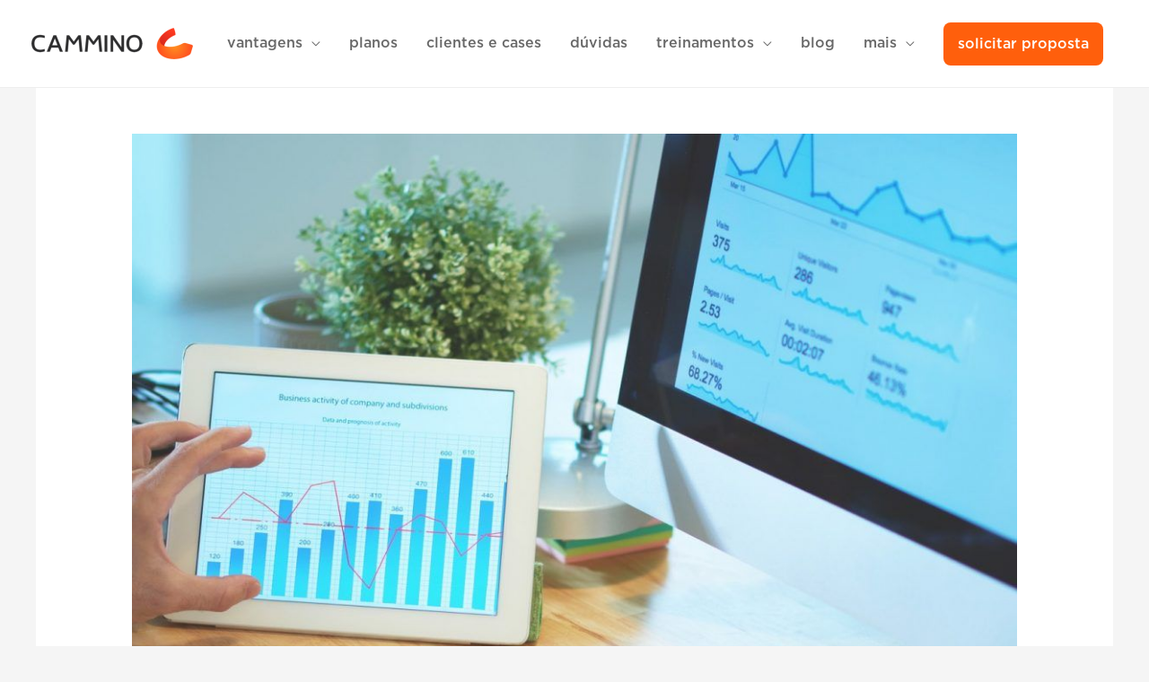

--- FILE ---
content_type: text/css
request_url: https://cammino.store/wp-content/uploads/elementor/css/post-449.css?ver=1719929642
body_size: 1350
content:
.elementor-449 .elementor-element.elementor-element-5c20ff2:not(.elementor-motion-effects-element-type-background), .elementor-449 .elementor-element.elementor-element-5c20ff2 > .elementor-motion-effects-container > .elementor-motion-effects-layer{background-color:#2A2A2A;}.elementor-449 .elementor-element.elementor-element-5c20ff2{transition:background 0.3s, border 0.3s, border-radius 0.3s, box-shadow 0.3s;padding:104px 0px 20px 0px;}.elementor-449 .elementor-element.elementor-element-5c20ff2 > .elementor-background-overlay{transition:background 0.3s, border-radius 0.3s, opacity 0.3s;}.elementor-449 .elementor-element.elementor-element-22fb65c > .elementor-element-populated{margin:0px 40px 0px 60px;--e-column-margin-right:40px;--e-column-margin-left:60px;}.elementor-449 .elementor-element.elementor-element-b71e422 .elementor-heading-title{color:#FFFFFF;}.elementor-449 .elementor-element.elementor-element-bce8673 .elementor-icon-list-icon i{color:#7A7A7A;transition:color 0.3s;}.elementor-449 .elementor-element.elementor-element-bce8673 .elementor-icon-list-icon svg{fill:#7A7A7A;transition:fill 0.3s;}.elementor-449 .elementor-element.elementor-element-bce8673{--e-icon-list-icon-size:12px;--icon-vertical-offset:0px;}.elementor-449 .elementor-element.elementor-element-bce8673 .elementor-icon-list-icon{padding-right:8px;}.elementor-449 .elementor-element.elementor-element-bce8673 .elementor-icon-list-item > .elementor-icon-list-text, .elementor-449 .elementor-element.elementor-element-bce8673 .elementor-icon-list-item > a{font-size:14px;}.elementor-449 .elementor-element.elementor-element-bce8673 .elementor-icon-list-text{color:#9E9E9E;transition:color 0.3s;}.elementor-449 .elementor-element.elementor-element-bce8673 .elementor-icon-list-item:hover .elementor-icon-list-text{color:#FFFFFF;}.elementor-449 .elementor-element.elementor-element-1bbf842 .elementor-heading-title{color:#FFFFFF;}.elementor-449 .elementor-element.elementor-element-395e55f .elementor-icon-list-icon i{color:#7A7A7A;transition:color 0.3s;}.elementor-449 .elementor-element.elementor-element-395e55f .elementor-icon-list-icon svg{fill:#7A7A7A;transition:fill 0.3s;}.elementor-449 .elementor-element.elementor-element-395e55f{--e-icon-list-icon-size:12px;--icon-vertical-offset:0px;}.elementor-449 .elementor-element.elementor-element-395e55f .elementor-icon-list-icon{padding-right:8px;}.elementor-449 .elementor-element.elementor-element-395e55f .elementor-icon-list-item > .elementor-icon-list-text, .elementor-449 .elementor-element.elementor-element-395e55f .elementor-icon-list-item > a{font-size:14px;}.elementor-449 .elementor-element.elementor-element-395e55f .elementor-icon-list-text{color:#9E9E9E;transition:color 0.3s;}.elementor-449 .elementor-element.elementor-element-395e55f .elementor-icon-list-item:hover .elementor-icon-list-text{color:#FFFFFF;}.elementor-449 .elementor-element.elementor-element-10f6ae2 .elementor-heading-title{color:#FFFFFF;}.elementor-449 .elementor-element.elementor-element-c3bf8b7 .elementor-icon-list-icon i{color:#7A7A7A;transition:color 0.3s;}.elementor-449 .elementor-element.elementor-element-c3bf8b7 .elementor-icon-list-icon svg{fill:#7A7A7A;transition:fill 0.3s;}.elementor-449 .elementor-element.elementor-element-c3bf8b7{--e-icon-list-icon-size:12px;--icon-vertical-offset:0px;}.elementor-449 .elementor-element.elementor-element-c3bf8b7 .elementor-icon-list-icon{padding-right:8px;}.elementor-449 .elementor-element.elementor-element-c3bf8b7 .elementor-icon-list-item > .elementor-icon-list-text, .elementor-449 .elementor-element.elementor-element-c3bf8b7 .elementor-icon-list-item > a{font-size:14px;}.elementor-449 .elementor-element.elementor-element-c3bf8b7 .elementor-icon-list-text{color:#9E9E9E;transition:color 0.3s;}.elementor-449 .elementor-element.elementor-element-c3bf8b7 .elementor-icon-list-item:hover .elementor-icon-list-text{color:#FFFFFF;}.elementor-449 .elementor-element.elementor-element-3555a60 .elementor-heading-title{color:#FFFFFF;}.elementor-449 .elementor-element.elementor-element-fb12c5f{font-size:14px;}.elementor-449 .elementor-element.elementor-element-839bab0:not(.elementor-motion-effects-element-type-background), .elementor-449 .elementor-element.elementor-element-839bab0 > .elementor-motion-effects-container > .elementor-motion-effects-layer{background-color:#2A2A2A;}.elementor-449 .elementor-element.elementor-element-839bab0{transition:background 0.3s, border 0.3s, border-radius 0.3s, box-shadow 0.3s;padding:20px 0px 80px 0px;}.elementor-449 .elementor-element.elementor-element-839bab0 > .elementor-background-overlay{transition:background 0.3s, border-radius 0.3s, opacity 0.3s;}.elementor-449 .elementor-element.elementor-element-3800487 > .elementor-element-populated{margin:0px 40px 0px 60px;--e-column-margin-right:40px;--e-column-margin-left:60px;}.elementor-449 .elementor-element.elementor-element-be5e360 .elementor-heading-title{color:#FFFFFF;}.elementor-449 .elementor-element.elementor-element-20ea54b:not(.elementor-motion-effects-element-type-background), .elementor-449 .elementor-element.elementor-element-20ea54b > .elementor-motion-effects-container > .elementor-motion-effects-layer{background-color:#2A2A2A;}.elementor-449 .elementor-element.elementor-element-20ea54b{border-style:solid;border-width:1px 0px 0px 0px;border-color:#54595F;transition:background 0.3s, border 0.3s, border-radius 0.3s, box-shadow 0.3s;padding:2.1em 0em 2.1em 0em;}.elementor-449 .elementor-element.elementor-element-20ea54b > .elementor-background-overlay{transition:background 0.3s, border-radius 0.3s, opacity 0.3s;}.elementor-bc-flex-widget .elementor-449 .elementor-element.elementor-element-6dd40e5.elementor-column .elementor-widget-wrap{align-items:center;}.elementor-449 .elementor-element.elementor-element-6dd40e5.elementor-column.elementor-element[data-element_type="column"] > .elementor-widget-wrap.elementor-element-populated{align-content:center;align-items:center;}.elementor-449 .elementor-element.elementor-element-37847c9 .elementor-image-box-wrapper{text-align:left;}.elementor-449 .elementor-element.elementor-element-37847c9.elementor-position-right .elementor-image-box-img{margin-left:16px;}.elementor-449 .elementor-element.elementor-element-37847c9.elementor-position-left .elementor-image-box-img{margin-right:16px;}.elementor-449 .elementor-element.elementor-element-37847c9.elementor-position-top .elementor-image-box-img{margin-bottom:16px;}.elementor-449 .elementor-element.elementor-element-37847c9 .elementor-image-box-wrapper .elementor-image-box-img{width:72%;}.elementor-449 .elementor-element.elementor-element-37847c9 .elementor-image-box-img img{transition-duration:0.3s;}.elementor-449 .elementor-element.elementor-element-37847c9 .elementor-image-box-description{color:#DEE1F8;font-size:14px;}.elementor-449 .elementor-element.elementor-element-37847c9 > .elementor-widget-container{margin:0px 0px 0px 0px;padding:0px 0px 0px 0px;}.elementor-bc-flex-widget .elementor-449 .elementor-element.elementor-element-9f26676.elementor-column .elementor-widget-wrap{align-items:center;}.elementor-449 .elementor-element.elementor-element-9f26676.elementor-column.elementor-element[data-element_type="column"] > .elementor-widget-wrap.elementor-element-populated{align-content:center;align-items:center;}.elementor-449 .elementor-element.elementor-element-1a66b4a .hfe-copyright-wrapper{text-align:left;}.elementor-449 .elementor-element.elementor-element-1a66b4a .hfe-copyright-wrapper a, .elementor-449 .elementor-element.elementor-element-1a66b4a .hfe-copyright-wrapper{color:#7A7A7A;}.elementor-449 .elementor-element.elementor-element-1a66b4a .hfe-copyright-wrapper, .elementor-449 .elementor-element.elementor-element-1a66b4a .hfe-copyright-wrapper a{font-size:14px;}.elementor-449 .elementor-element.elementor-element-1a66b4a > .elementor-widget-container{margin:8px 8px -7px 0px;padding:0px 0px 0px 0px;}.elementor-449 .elementor-element.elementor-element-18f0833{font-size:14px;}.elementor-449 .elementor-element.elementor-element-18f0833 > .elementor-widget-container{margin:-30px 0px 0px 0px;padding:0px 0px 0px 0px;}.elementor-bc-flex-widget .elementor-449 .elementor-element.elementor-element-cd4cf02.elementor-column .elementor-widget-wrap{align-items:center;}.elementor-449 .elementor-element.elementor-element-cd4cf02.elementor-column.elementor-element[data-element_type="column"] > .elementor-widget-wrap.elementor-element-populated{align-content:center;align-items:center;}.elementor-449 .elementor-element.elementor-element-91e0462{--grid-template-columns:repeat(0, auto);--icon-size:16px;--grid-column-gap:10px;--grid-row-gap:0px;}.elementor-449 .elementor-element.elementor-element-91e0462 .elementor-widget-container{text-align:left;}.elementor-449 .elementor-element.elementor-element-91e0462 .elementor-social-icon{background-color:#54595F;--icon-padding:0.6em;}.elementor-449 .elementor-element.elementor-element-91e0462 .elementor-social-icon i{color:#FFFFFF;}.elementor-449 .elementor-element.elementor-element-91e0462 .elementor-social-icon svg{fill:#FFFFFF;}@media(max-width:1024px){.elementor-449 .elementor-element.elementor-element-5c20ff2{padding:80px 40px 64px 40px;}.elementor-449 .elementor-element.elementor-element-22fb65c > .elementor-element-populated{margin:0px 0px 0px 0px;--e-column-margin-right:0px;--e-column-margin-left:0px;}.elementor-449 .elementor-element.elementor-element-bce8673 .elementor-icon-list-items:not(.elementor-inline-items) .elementor-icon-list-item:not(:last-child){padding-bottom:calc(12px/2);}.elementor-449 .elementor-element.elementor-element-bce8673 .elementor-icon-list-items:not(.elementor-inline-items) .elementor-icon-list-item:not(:first-child){margin-top:calc(12px/2);}.elementor-449 .elementor-element.elementor-element-bce8673 .elementor-icon-list-items.elementor-inline-items .elementor-icon-list-item{margin-right:calc(12px/2);margin-left:calc(12px/2);}.elementor-449 .elementor-element.elementor-element-bce8673 .elementor-icon-list-items.elementor-inline-items{margin-right:calc(-12px/2);margin-left:calc(-12px/2);}body.rtl .elementor-449 .elementor-element.elementor-element-bce8673 .elementor-icon-list-items.elementor-inline-items .elementor-icon-list-item:after{left:calc(-12px/2);}body:not(.rtl) .elementor-449 .elementor-element.elementor-element-bce8673 .elementor-icon-list-items.elementor-inline-items .elementor-icon-list-item:after{right:calc(-12px/2);}.elementor-449 .elementor-element.elementor-element-91d8190 > .elementor-element-populated{margin:0px 0px 0px 0px;--e-column-margin-right:0px;--e-column-margin-left:0px;}.elementor-449 .elementor-element.elementor-element-395e55f .elementor-icon-list-items:not(.elementor-inline-items) .elementor-icon-list-item:not(:last-child){padding-bottom:calc(12px/2);}.elementor-449 .elementor-element.elementor-element-395e55f .elementor-icon-list-items:not(.elementor-inline-items) .elementor-icon-list-item:not(:first-child){margin-top:calc(12px/2);}.elementor-449 .elementor-element.elementor-element-395e55f .elementor-icon-list-items.elementor-inline-items .elementor-icon-list-item{margin-right:calc(12px/2);margin-left:calc(12px/2);}.elementor-449 .elementor-element.elementor-element-395e55f .elementor-icon-list-items.elementor-inline-items{margin-right:calc(-12px/2);margin-left:calc(-12px/2);}body.rtl .elementor-449 .elementor-element.elementor-element-395e55f .elementor-icon-list-items.elementor-inline-items .elementor-icon-list-item:after{left:calc(-12px/2);}body:not(.rtl) .elementor-449 .elementor-element.elementor-element-395e55f .elementor-icon-list-items.elementor-inline-items .elementor-icon-list-item:after{right:calc(-12px/2);}.elementor-449 .elementor-element.elementor-element-b6a5c77 > .elementor-element-populated{margin:50px 0px 0px 0px;--e-column-margin-right:0px;--e-column-margin-left:0px;}.elementor-449 .elementor-element.elementor-element-c3bf8b7 .elementor-icon-list-items:not(.elementor-inline-items) .elementor-icon-list-item:not(:last-child){padding-bottom:calc(12px/2);}.elementor-449 .elementor-element.elementor-element-c3bf8b7 .elementor-icon-list-items:not(.elementor-inline-items) .elementor-icon-list-item:not(:first-child){margin-top:calc(12px/2);}.elementor-449 .elementor-element.elementor-element-c3bf8b7 .elementor-icon-list-items.elementor-inline-items .elementor-icon-list-item{margin-right:calc(12px/2);margin-left:calc(12px/2);}.elementor-449 .elementor-element.elementor-element-c3bf8b7 .elementor-icon-list-items.elementor-inline-items{margin-right:calc(-12px/2);margin-left:calc(-12px/2);}body.rtl .elementor-449 .elementor-element.elementor-element-c3bf8b7 .elementor-icon-list-items.elementor-inline-items .elementor-icon-list-item:after{left:calc(-12px/2);}body:not(.rtl) .elementor-449 .elementor-element.elementor-element-c3bf8b7 .elementor-icon-list-items.elementor-inline-items .elementor-icon-list-item:after{right:calc(-12px/2);}.elementor-449 .elementor-element.elementor-element-2820021 > .elementor-element-populated{margin:50px 0px 0px 0px;--e-column-margin-right:0px;--e-column-margin-left:0px;}.elementor-449 .elementor-element.elementor-element-839bab0{padding:80px 40px 64px 40px;}.elementor-449 .elementor-element.elementor-element-3800487 > .elementor-element-populated{margin:0px 0px 0px 0px;--e-column-margin-right:0px;--e-column-margin-left:0px;}.elementor-449 .elementor-element.elementor-element-20ea54b{padding:2em 0em 2em 0em;}.elementor-449 .elementor-element.elementor-element-37847c9 .elementor-image-box-wrapper .elementor-image-box-img{width:50%;}.elementor-449 .elementor-element.elementor-element-37847c9 > .elementor-widget-container{padding:0px 0px 40px 0px;}.elementor-449 .elementor-element.elementor-element-9f26676 > .elementor-element-populated{margin:0px 0px 0px 0px;--e-column-margin-right:0px;--e-column-margin-left:0px;padding:0px 0px 0px 0px;}.elementor-449 .elementor-element.elementor-element-1a66b4a .hfe-copyright-wrapper{text-align:left;}.elementor-449 .elementor-element.elementor-element-1a66b4a > .elementor-widget-container{margin:0px 0px 0px 0px;padding:0px 0px 0px 0px;}}@media(max-width:767px){.elementor-449 .elementor-element.elementor-element-5c20ff2{padding:64px 24px 64px 24px;}.elementor-449 .elementor-element.elementor-element-22fb65c{width:100%;}.elementor-449 .elementor-element.elementor-element-22fb65c > .elementor-element-populated{margin:0px 0px 40px 0px;--e-column-margin-right:0px;--e-column-margin-left:0px;}.elementor-449 .elementor-element.elementor-element-b71e422 > .elementor-widget-container{margin:0px 0px 0px 0px;}.elementor-449 .elementor-element.elementor-element-bce8673 .elementor-icon-list-items:not(.elementor-inline-items) .elementor-icon-list-item:not(:last-child){padding-bottom:calc(8px/2);}.elementor-449 .elementor-element.elementor-element-bce8673 .elementor-icon-list-items:not(.elementor-inline-items) .elementor-icon-list-item:not(:first-child){margin-top:calc(8px/2);}.elementor-449 .elementor-element.elementor-element-bce8673 .elementor-icon-list-items.elementor-inline-items .elementor-icon-list-item{margin-right:calc(8px/2);margin-left:calc(8px/2);}.elementor-449 .elementor-element.elementor-element-bce8673 .elementor-icon-list-items.elementor-inline-items{margin-right:calc(-8px/2);margin-left:calc(-8px/2);}body.rtl .elementor-449 .elementor-element.elementor-element-bce8673 .elementor-icon-list-items.elementor-inline-items .elementor-icon-list-item:after{left:calc(-8px/2);}body:not(.rtl) .elementor-449 .elementor-element.elementor-element-bce8673 .elementor-icon-list-items.elementor-inline-items .elementor-icon-list-item:after{right:calc(-8px/2);}.elementor-449 .elementor-element.elementor-element-bce8673 > .elementor-widget-container{margin:-25px 0px 0px 0px;}.elementor-449 .elementor-element.elementor-element-91d8190{width:100%;}.elementor-449 .elementor-element.elementor-element-91d8190 > .elementor-element-populated{margin:0px 0px 40px 0px;--e-column-margin-right:0px;--e-column-margin-left:0px;}.elementor-449 .elementor-element.elementor-element-395e55f .elementor-icon-list-items:not(.elementor-inline-items) .elementor-icon-list-item:not(:last-child){padding-bottom:calc(8px/2);}.elementor-449 .elementor-element.elementor-element-395e55f .elementor-icon-list-items:not(.elementor-inline-items) .elementor-icon-list-item:not(:first-child){margin-top:calc(8px/2);}.elementor-449 .elementor-element.elementor-element-395e55f .elementor-icon-list-items.elementor-inline-items .elementor-icon-list-item{margin-right:calc(8px/2);margin-left:calc(8px/2);}.elementor-449 .elementor-element.elementor-element-395e55f .elementor-icon-list-items.elementor-inline-items{margin-right:calc(-8px/2);margin-left:calc(-8px/2);}body.rtl .elementor-449 .elementor-element.elementor-element-395e55f .elementor-icon-list-items.elementor-inline-items .elementor-icon-list-item:after{left:calc(-8px/2);}body:not(.rtl) .elementor-449 .elementor-element.elementor-element-395e55f .elementor-icon-list-items.elementor-inline-items .elementor-icon-list-item:after{right:calc(-8px/2);}.elementor-449 .elementor-element.elementor-element-395e55f > .elementor-widget-container{margin:-25px 0px 0px 0px;}.elementor-449 .elementor-element.elementor-element-b6a5c77{width:100%;}.elementor-449 .elementor-element.elementor-element-b6a5c77 > .elementor-element-populated{margin:0px 0px 40px 0px;--e-column-margin-right:0px;--e-column-margin-left:0px;}.elementor-449 .elementor-element.elementor-element-c3bf8b7 .elementor-icon-list-items:not(.elementor-inline-items) .elementor-icon-list-item:not(:last-child){padding-bottom:calc(8px/2);}.elementor-449 .elementor-element.elementor-element-c3bf8b7 .elementor-icon-list-items:not(.elementor-inline-items) .elementor-icon-list-item:not(:first-child){margin-top:calc(8px/2);}.elementor-449 .elementor-element.elementor-element-c3bf8b7 .elementor-icon-list-items.elementor-inline-items .elementor-icon-list-item{margin-right:calc(8px/2);margin-left:calc(8px/2);}.elementor-449 .elementor-element.elementor-element-c3bf8b7 .elementor-icon-list-items.elementor-inline-items{margin-right:calc(-8px/2);margin-left:calc(-8px/2);}body.rtl .elementor-449 .elementor-element.elementor-element-c3bf8b7 .elementor-icon-list-items.elementor-inline-items .elementor-icon-list-item:after{left:calc(-8px/2);}body:not(.rtl) .elementor-449 .elementor-element.elementor-element-c3bf8b7 .elementor-icon-list-items.elementor-inline-items .elementor-icon-list-item:after{right:calc(-8px/2);}.elementor-449 .elementor-element.elementor-element-c3bf8b7 > .elementor-widget-container{margin:-25px 0px 0px 0px;}.elementor-449 .elementor-element.elementor-element-2820021{width:100%;}.elementor-449 .elementor-element.elementor-element-2820021 > .elementor-element-populated{margin:0px 0px 40px 0px;--e-column-margin-right:0px;--e-column-margin-left:0px;padding:0px 0px 0px 0px;}.elementor-449 .elementor-element.elementor-element-fb12c5f > .elementor-widget-container{margin:-25px 0px 0px 0px;}.elementor-449 .elementor-element.elementor-element-839bab0{padding:64px 24px 64px 24px;}.elementor-449 .elementor-element.elementor-element-3800487{width:100%;}.elementor-449 .elementor-element.elementor-element-3800487 > .elementor-element-populated{margin:0px 0px 40px 0px;--e-column-margin-right:0px;--e-column-margin-left:0px;}.elementor-449 .elementor-element.elementor-element-be5e360 > .elementor-widget-container{margin:0px 0px 0px 0px;}.elementor-449 .elementor-element.elementor-element-20ea54b{padding:0px 0px 120px 0px;}.elementor-449 .elementor-element.elementor-element-37847c9 .elementor-image-box-img{margin-bottom:20px;}.elementor-449 .elementor-element.elementor-element-37847c9.elementor-position-right .elementor-image-box-img{margin-left:20px;}.elementor-449 .elementor-element.elementor-element-37847c9.elementor-position-left .elementor-image-box-img{margin-right:20px;}.elementor-449 .elementor-element.elementor-element-37847c9.elementor-position-top .elementor-image-box-img{margin-bottom:20px;}.elementor-449 .elementor-element.elementor-element-37847c9 .elementor-image-box-wrapper .elementor-image-box-img{width:70%;}.elementor-449 .elementor-element.elementor-element-37847c9 > .elementor-widget-container{padding:0px 0px 0px 0px;}.elementor-449 .elementor-element.elementor-element-9f26676 > .elementor-element-populated{margin:0px 25px 0px 25px;--e-column-margin-right:25px;--e-column-margin-left:25px;}.elementor-449 .elementor-element.elementor-element-1a66b4a .hfe-copyright-wrapper, .elementor-449 .elementor-element.elementor-element-1a66b4a .hfe-copyright-wrapper a{font-size:13px;}.elementor-449 .elementor-element.elementor-element-18f0833{font-size:13px;}.elementor-449 .elementor-element.elementor-element-cd4cf02 > .elementor-element-populated{margin:20px 25px 0px 25px;--e-column-margin-right:25px;--e-column-margin-left:25px;}}@media(min-width:768px){.elementor-449 .elementor-element.elementor-element-22fb65c{width:24%;}.elementor-449 .elementor-element.elementor-element-91d8190{width:26%;}.elementor-449 .elementor-element.elementor-element-b6a5c77{width:25%;}.elementor-449 .elementor-element.elementor-element-2820021{width:24.753%;}.elementor-449 .elementor-element.elementor-element-6dd40e5{width:11%;}.elementor-449 .elementor-element.elementor-element-9f26676{width:64%;}.elementor-449 .elementor-element.elementor-element-cd4cf02{width:24.666%;}}@media(max-width:1024px) and (min-width:768px){.elementor-449 .elementor-element.elementor-element-22fb65c{width:50%;}.elementor-449 .elementor-element.elementor-element-91d8190{width:50%;}.elementor-449 .elementor-element.elementor-element-b6a5c77{width:50%;}.elementor-449 .elementor-element.elementor-element-2820021{width:50%;}.elementor-449 .elementor-element.elementor-element-3800487{width:50%;}.elementor-449 .elementor-element.elementor-element-6dd40e5{width:16%;}.elementor-449 .elementor-element.elementor-element-9f26676{width:57%;}}